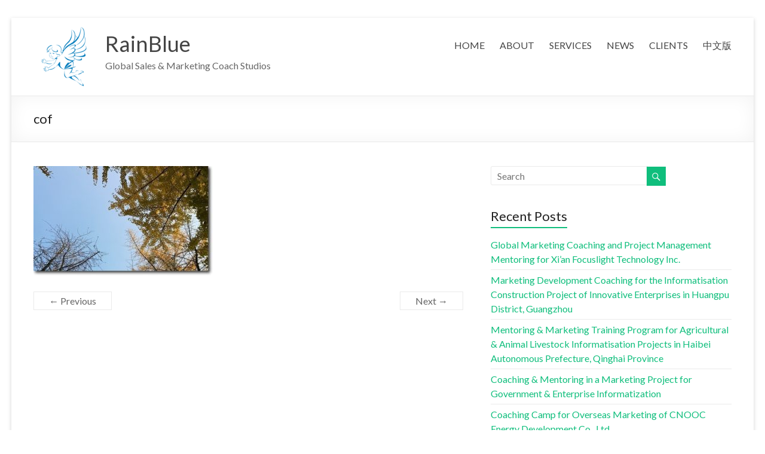

--- FILE ---
content_type: text/html; charset=UTF-8
request_url: https://www.irainblue.com/2018/01/16/201712/cof-4/
body_size: 9209
content:
<!DOCTYPE html>
<!--[if IE 7]>
<html class="ie ie7" lang="en-US">
<![endif]-->
<!--[if IE 8]>
<html class="ie ie8" lang="en-US">
<![endif]-->
<!--[if !(IE 7) & !(IE 8)]><!-->
<html lang="en-US">
<!--<![endif]-->
<head>
<meta charset="UTF-8" />
<meta name="viewport" content="width=device-width, initial-scale=1">
<link rel="profile" href="http://gmpg.org/xfn/11" />
<link rel="pingback" href="https://www.irainblue.com/xmlrpc.php" />
<meta name='robots' content='index, follow, max-image-preview:large, max-snippet:-1, max-video-preview:-1' />

	<!-- This site is optimized with the Yoast SEO plugin v26.5 - https://yoast.com/wordpress/plugins/seo/ -->
	<title>cof - RainBlue</title>
	<link rel="canonical" href="https://www.irainblue.com/2018/01/16/201712/cof-4/" />
	<meta property="og:locale" content="en_US" />
	<meta property="og:type" content="article" />
	<meta property="og:title" content="cof - RainBlue" />
	<meta property="og:description" content="cof" />
	<meta property="og:url" content="https://www.irainblue.com/2018/01/16/201712/cof-4/" />
	<meta property="og:site_name" content="RainBlue" />
	<meta property="article:publisher" content="https://www.facebook.com/RainBlueGlobal/" />
	<meta property="og:image" content="https://www.irainblue.com/2018/01/16/201712/cof-4" />
	<meta property="og:image:width" content="513" />
	<meta property="og:image:height" content="313" />
	<meta property="og:image:type" content="image/jpeg" />
	<meta name="twitter:card" content="summary_large_image" />
	<script type="application/ld+json" class="yoast-schema-graph">{"@context":"https://schema.org","@graph":[{"@type":"WebPage","@id":"https://www.irainblue.com/2018/01/16/201712/cof-4/","url":"https://www.irainblue.com/2018/01/16/201712/cof-4/","name":"cof - RainBlue","isPartOf":{"@id":"https://www.irainblue.com/#website"},"primaryImageOfPage":{"@id":"https://www.irainblue.com/2018/01/16/201712/cof-4/#primaryimage"},"image":{"@id":"https://www.irainblue.com/2018/01/16/201712/cof-4/#primaryimage"},"thumbnailUrl":"https://www.irainblue.com/wp-content/uploads/2018/01/20171201.jpg","datePublished":"2018-01-16T23:38:00+00:00","breadcrumb":{"@id":"https://www.irainblue.com/2018/01/16/201712/cof-4/#breadcrumb"},"inLanguage":"en-US","potentialAction":[{"@type":"ReadAction","target":["https://www.irainblue.com/2018/01/16/201712/cof-4/"]}]},{"@type":"ImageObject","inLanguage":"en-US","@id":"https://www.irainblue.com/2018/01/16/201712/cof-4/#primaryimage","url":"https://www.irainblue.com/wp-content/uploads/2018/01/20171201.jpg","contentUrl":"https://www.irainblue.com/wp-content/uploads/2018/01/20171201.jpg","width":513,"height":313,"caption":"cof"},{"@type":"BreadcrumbList","@id":"https://www.irainblue.com/2018/01/16/201712/cof-4/#breadcrumb","itemListElement":[{"@type":"ListItem","position":1,"name":"Home","item":"https://www.irainblue.com/"},{"@type":"ListItem","position":2,"name":"New Studio Open in Chengdu!","item":"https://www.irainblue.com/2018/01/16/201712/"},{"@type":"ListItem","position":3,"name":"cof"}]},{"@type":"WebSite","@id":"https://www.irainblue.com/#website","url":"https://www.irainblue.com/","name":"RainBlue","description":"Global Sales &amp; Marketing Coach Studios","publisher":{"@id":"https://www.irainblue.com/#organization"},"potentialAction":[{"@type":"SearchAction","target":{"@type":"EntryPoint","urlTemplate":"https://www.irainblue.com/?s={search_term_string}"},"query-input":{"@type":"PropertyValueSpecification","valueRequired":true,"valueName":"search_term_string"}}],"inLanguage":"en-US"},{"@type":"Organization","@id":"https://www.irainblue.com/#organization","name":"Rainblue Global Sales & Marketing Coach Studio","url":"https://www.irainblue.com/","logo":{"@type":"ImageObject","inLanguage":"en-US","@id":"https://www.irainblue.com/#/schema/logo/image/","url":"https://www.irainblue.com/wp-content/uploads/2017/12/Angel-Icon-100-100.png","contentUrl":"https://www.irainblue.com/wp-content/uploads/2017/12/Angel-Icon-100-100.png","width":100,"height":100,"caption":"Rainblue Global Sales & Marketing Coach Studio"},"image":{"@id":"https://www.irainblue.com/#/schema/logo/image/"},"sameAs":["https://www.facebook.com/RainBlueGlobal/"]}]}</script>
	<!-- / Yoast SEO plugin. -->


<link rel='dns-prefetch' href='//fonts.googleapis.com' />
<link rel="alternate" type="application/rss+xml" title="RainBlue &raquo; Feed" href="https://www.irainblue.com/feed/" />
<link rel="alternate" type="application/rss+xml" title="RainBlue &raquo; Comments Feed" href="https://www.irainblue.com/comments/feed/" />
<link rel="alternate" title="oEmbed (JSON)" type="application/json+oembed" href="https://www.irainblue.com/wp-json/oembed/1.0/embed?url=https%3A%2F%2Fwww.irainblue.com%2F2018%2F01%2F16%2F201712%2Fcof-4%2F" />
<link rel="alternate" title="oEmbed (XML)" type="text/xml+oembed" href="https://www.irainblue.com/wp-json/oembed/1.0/embed?url=https%3A%2F%2Fwww.irainblue.com%2F2018%2F01%2F16%2F201712%2Fcof-4%2F&#038;format=xml" />
<style id='wp-img-auto-sizes-contain-inline-css' type='text/css'>
img:is([sizes=auto i],[sizes^="auto," i]){contain-intrinsic-size:3000px 1500px}
/*# sourceURL=wp-img-auto-sizes-contain-inline-css */
</style>
<style id='wp-emoji-styles-inline-css' type='text/css'>

	img.wp-smiley, img.emoji {
		display: inline !important;
		border: none !important;
		box-shadow: none !important;
		height: 1em !important;
		width: 1em !important;
		margin: 0 0.07em !important;
		vertical-align: -0.1em !important;
		background: none !important;
		padding: 0 !important;
	}
/*# sourceURL=wp-emoji-styles-inline-css */
</style>
<style id='wp-block-library-inline-css' type='text/css'>
:root{--wp-block-synced-color:#7a00df;--wp-block-synced-color--rgb:122,0,223;--wp-bound-block-color:var(--wp-block-synced-color);--wp-editor-canvas-background:#ddd;--wp-admin-theme-color:#007cba;--wp-admin-theme-color--rgb:0,124,186;--wp-admin-theme-color-darker-10:#006ba1;--wp-admin-theme-color-darker-10--rgb:0,107,160.5;--wp-admin-theme-color-darker-20:#005a87;--wp-admin-theme-color-darker-20--rgb:0,90,135;--wp-admin-border-width-focus:2px}@media (min-resolution:192dpi){:root{--wp-admin-border-width-focus:1.5px}}.wp-element-button{cursor:pointer}:root .has-very-light-gray-background-color{background-color:#eee}:root .has-very-dark-gray-background-color{background-color:#313131}:root .has-very-light-gray-color{color:#eee}:root .has-very-dark-gray-color{color:#313131}:root .has-vivid-green-cyan-to-vivid-cyan-blue-gradient-background{background:linear-gradient(135deg,#00d084,#0693e3)}:root .has-purple-crush-gradient-background{background:linear-gradient(135deg,#34e2e4,#4721fb 50%,#ab1dfe)}:root .has-hazy-dawn-gradient-background{background:linear-gradient(135deg,#faaca8,#dad0ec)}:root .has-subdued-olive-gradient-background{background:linear-gradient(135deg,#fafae1,#67a671)}:root .has-atomic-cream-gradient-background{background:linear-gradient(135deg,#fdd79a,#004a59)}:root .has-nightshade-gradient-background{background:linear-gradient(135deg,#330968,#31cdcf)}:root .has-midnight-gradient-background{background:linear-gradient(135deg,#020381,#2874fc)}:root{--wp--preset--font-size--normal:16px;--wp--preset--font-size--huge:42px}.has-regular-font-size{font-size:1em}.has-larger-font-size{font-size:2.625em}.has-normal-font-size{font-size:var(--wp--preset--font-size--normal)}.has-huge-font-size{font-size:var(--wp--preset--font-size--huge)}.has-text-align-center{text-align:center}.has-text-align-left{text-align:left}.has-text-align-right{text-align:right}.has-fit-text{white-space:nowrap!important}#end-resizable-editor-section{display:none}.aligncenter{clear:both}.items-justified-left{justify-content:flex-start}.items-justified-center{justify-content:center}.items-justified-right{justify-content:flex-end}.items-justified-space-between{justify-content:space-between}.screen-reader-text{border:0;clip-path:inset(50%);height:1px;margin:-1px;overflow:hidden;padding:0;position:absolute;width:1px;word-wrap:normal!important}.screen-reader-text:focus{background-color:#ddd;clip-path:none;color:#444;display:block;font-size:1em;height:auto;left:5px;line-height:normal;padding:15px 23px 14px;text-decoration:none;top:5px;width:auto;z-index:100000}html :where(.has-border-color){border-style:solid}html :where([style*=border-top-color]){border-top-style:solid}html :where([style*=border-right-color]){border-right-style:solid}html :where([style*=border-bottom-color]){border-bottom-style:solid}html :where([style*=border-left-color]){border-left-style:solid}html :where([style*=border-width]){border-style:solid}html :where([style*=border-top-width]){border-top-style:solid}html :where([style*=border-right-width]){border-right-style:solid}html :where([style*=border-bottom-width]){border-bottom-style:solid}html :where([style*=border-left-width]){border-left-style:solid}html :where(img[class*=wp-image-]){height:auto;max-width:100%}:where(figure){margin:0 0 1em}html :where(.is-position-sticky){--wp-admin--admin-bar--position-offset:var(--wp-admin--admin-bar--height,0px)}@media screen and (max-width:600px){html :where(.is-position-sticky){--wp-admin--admin-bar--position-offset:0px}}

/*# sourceURL=wp-block-library-inline-css */
</style><style id='global-styles-inline-css' type='text/css'>
:root{--wp--preset--aspect-ratio--square: 1;--wp--preset--aspect-ratio--4-3: 4/3;--wp--preset--aspect-ratio--3-4: 3/4;--wp--preset--aspect-ratio--3-2: 3/2;--wp--preset--aspect-ratio--2-3: 2/3;--wp--preset--aspect-ratio--16-9: 16/9;--wp--preset--aspect-ratio--9-16: 9/16;--wp--preset--color--black: #000000;--wp--preset--color--cyan-bluish-gray: #abb8c3;--wp--preset--color--white: #ffffff;--wp--preset--color--pale-pink: #f78da7;--wp--preset--color--vivid-red: #cf2e2e;--wp--preset--color--luminous-vivid-orange: #ff6900;--wp--preset--color--luminous-vivid-amber: #fcb900;--wp--preset--color--light-green-cyan: #7bdcb5;--wp--preset--color--vivid-green-cyan: #00d084;--wp--preset--color--pale-cyan-blue: #8ed1fc;--wp--preset--color--vivid-cyan-blue: #0693e3;--wp--preset--color--vivid-purple: #9b51e0;--wp--preset--gradient--vivid-cyan-blue-to-vivid-purple: linear-gradient(135deg,rgb(6,147,227) 0%,rgb(155,81,224) 100%);--wp--preset--gradient--light-green-cyan-to-vivid-green-cyan: linear-gradient(135deg,rgb(122,220,180) 0%,rgb(0,208,130) 100%);--wp--preset--gradient--luminous-vivid-amber-to-luminous-vivid-orange: linear-gradient(135deg,rgb(252,185,0) 0%,rgb(255,105,0) 100%);--wp--preset--gradient--luminous-vivid-orange-to-vivid-red: linear-gradient(135deg,rgb(255,105,0) 0%,rgb(207,46,46) 100%);--wp--preset--gradient--very-light-gray-to-cyan-bluish-gray: linear-gradient(135deg,rgb(238,238,238) 0%,rgb(169,184,195) 100%);--wp--preset--gradient--cool-to-warm-spectrum: linear-gradient(135deg,rgb(74,234,220) 0%,rgb(151,120,209) 20%,rgb(207,42,186) 40%,rgb(238,44,130) 60%,rgb(251,105,98) 80%,rgb(254,248,76) 100%);--wp--preset--gradient--blush-light-purple: linear-gradient(135deg,rgb(255,206,236) 0%,rgb(152,150,240) 100%);--wp--preset--gradient--blush-bordeaux: linear-gradient(135deg,rgb(254,205,165) 0%,rgb(254,45,45) 50%,rgb(107,0,62) 100%);--wp--preset--gradient--luminous-dusk: linear-gradient(135deg,rgb(255,203,112) 0%,rgb(199,81,192) 50%,rgb(65,88,208) 100%);--wp--preset--gradient--pale-ocean: linear-gradient(135deg,rgb(255,245,203) 0%,rgb(182,227,212) 50%,rgb(51,167,181) 100%);--wp--preset--gradient--electric-grass: linear-gradient(135deg,rgb(202,248,128) 0%,rgb(113,206,126) 100%);--wp--preset--gradient--midnight: linear-gradient(135deg,rgb(2,3,129) 0%,rgb(40,116,252) 100%);--wp--preset--font-size--small: 13px;--wp--preset--font-size--medium: 20px;--wp--preset--font-size--large: 36px;--wp--preset--font-size--x-large: 42px;--wp--preset--spacing--20: 0.44rem;--wp--preset--spacing--30: 0.67rem;--wp--preset--spacing--40: 1rem;--wp--preset--spacing--50: 1.5rem;--wp--preset--spacing--60: 2.25rem;--wp--preset--spacing--70: 3.38rem;--wp--preset--spacing--80: 5.06rem;--wp--preset--shadow--natural: 6px 6px 9px rgba(0, 0, 0, 0.2);--wp--preset--shadow--deep: 12px 12px 50px rgba(0, 0, 0, 0.4);--wp--preset--shadow--sharp: 6px 6px 0px rgba(0, 0, 0, 0.2);--wp--preset--shadow--outlined: 6px 6px 0px -3px rgb(255, 255, 255), 6px 6px rgb(0, 0, 0);--wp--preset--shadow--crisp: 6px 6px 0px rgb(0, 0, 0);}:where(.is-layout-flex){gap: 0.5em;}:where(.is-layout-grid){gap: 0.5em;}body .is-layout-flex{display: flex;}.is-layout-flex{flex-wrap: wrap;align-items: center;}.is-layout-flex > :is(*, div){margin: 0;}body .is-layout-grid{display: grid;}.is-layout-grid > :is(*, div){margin: 0;}:where(.wp-block-columns.is-layout-flex){gap: 2em;}:where(.wp-block-columns.is-layout-grid){gap: 2em;}:where(.wp-block-post-template.is-layout-flex){gap: 1.25em;}:where(.wp-block-post-template.is-layout-grid){gap: 1.25em;}.has-black-color{color: var(--wp--preset--color--black) !important;}.has-cyan-bluish-gray-color{color: var(--wp--preset--color--cyan-bluish-gray) !important;}.has-white-color{color: var(--wp--preset--color--white) !important;}.has-pale-pink-color{color: var(--wp--preset--color--pale-pink) !important;}.has-vivid-red-color{color: var(--wp--preset--color--vivid-red) !important;}.has-luminous-vivid-orange-color{color: var(--wp--preset--color--luminous-vivid-orange) !important;}.has-luminous-vivid-amber-color{color: var(--wp--preset--color--luminous-vivid-amber) !important;}.has-light-green-cyan-color{color: var(--wp--preset--color--light-green-cyan) !important;}.has-vivid-green-cyan-color{color: var(--wp--preset--color--vivid-green-cyan) !important;}.has-pale-cyan-blue-color{color: var(--wp--preset--color--pale-cyan-blue) !important;}.has-vivid-cyan-blue-color{color: var(--wp--preset--color--vivid-cyan-blue) !important;}.has-vivid-purple-color{color: var(--wp--preset--color--vivid-purple) !important;}.has-black-background-color{background-color: var(--wp--preset--color--black) !important;}.has-cyan-bluish-gray-background-color{background-color: var(--wp--preset--color--cyan-bluish-gray) !important;}.has-white-background-color{background-color: var(--wp--preset--color--white) !important;}.has-pale-pink-background-color{background-color: var(--wp--preset--color--pale-pink) !important;}.has-vivid-red-background-color{background-color: var(--wp--preset--color--vivid-red) !important;}.has-luminous-vivid-orange-background-color{background-color: var(--wp--preset--color--luminous-vivid-orange) !important;}.has-luminous-vivid-amber-background-color{background-color: var(--wp--preset--color--luminous-vivid-amber) !important;}.has-light-green-cyan-background-color{background-color: var(--wp--preset--color--light-green-cyan) !important;}.has-vivid-green-cyan-background-color{background-color: var(--wp--preset--color--vivid-green-cyan) !important;}.has-pale-cyan-blue-background-color{background-color: var(--wp--preset--color--pale-cyan-blue) !important;}.has-vivid-cyan-blue-background-color{background-color: var(--wp--preset--color--vivid-cyan-blue) !important;}.has-vivid-purple-background-color{background-color: var(--wp--preset--color--vivid-purple) !important;}.has-black-border-color{border-color: var(--wp--preset--color--black) !important;}.has-cyan-bluish-gray-border-color{border-color: var(--wp--preset--color--cyan-bluish-gray) !important;}.has-white-border-color{border-color: var(--wp--preset--color--white) !important;}.has-pale-pink-border-color{border-color: var(--wp--preset--color--pale-pink) !important;}.has-vivid-red-border-color{border-color: var(--wp--preset--color--vivid-red) !important;}.has-luminous-vivid-orange-border-color{border-color: var(--wp--preset--color--luminous-vivid-orange) !important;}.has-luminous-vivid-amber-border-color{border-color: var(--wp--preset--color--luminous-vivid-amber) !important;}.has-light-green-cyan-border-color{border-color: var(--wp--preset--color--light-green-cyan) !important;}.has-vivid-green-cyan-border-color{border-color: var(--wp--preset--color--vivid-green-cyan) !important;}.has-pale-cyan-blue-border-color{border-color: var(--wp--preset--color--pale-cyan-blue) !important;}.has-vivid-cyan-blue-border-color{border-color: var(--wp--preset--color--vivid-cyan-blue) !important;}.has-vivid-purple-border-color{border-color: var(--wp--preset--color--vivid-purple) !important;}.has-vivid-cyan-blue-to-vivid-purple-gradient-background{background: var(--wp--preset--gradient--vivid-cyan-blue-to-vivid-purple) !important;}.has-light-green-cyan-to-vivid-green-cyan-gradient-background{background: var(--wp--preset--gradient--light-green-cyan-to-vivid-green-cyan) !important;}.has-luminous-vivid-amber-to-luminous-vivid-orange-gradient-background{background: var(--wp--preset--gradient--luminous-vivid-amber-to-luminous-vivid-orange) !important;}.has-luminous-vivid-orange-to-vivid-red-gradient-background{background: var(--wp--preset--gradient--luminous-vivid-orange-to-vivid-red) !important;}.has-very-light-gray-to-cyan-bluish-gray-gradient-background{background: var(--wp--preset--gradient--very-light-gray-to-cyan-bluish-gray) !important;}.has-cool-to-warm-spectrum-gradient-background{background: var(--wp--preset--gradient--cool-to-warm-spectrum) !important;}.has-blush-light-purple-gradient-background{background: var(--wp--preset--gradient--blush-light-purple) !important;}.has-blush-bordeaux-gradient-background{background: var(--wp--preset--gradient--blush-bordeaux) !important;}.has-luminous-dusk-gradient-background{background: var(--wp--preset--gradient--luminous-dusk) !important;}.has-pale-ocean-gradient-background{background: var(--wp--preset--gradient--pale-ocean) !important;}.has-electric-grass-gradient-background{background: var(--wp--preset--gradient--electric-grass) !important;}.has-midnight-gradient-background{background: var(--wp--preset--gradient--midnight) !important;}.has-small-font-size{font-size: var(--wp--preset--font-size--small) !important;}.has-medium-font-size{font-size: var(--wp--preset--font-size--medium) !important;}.has-large-font-size{font-size: var(--wp--preset--font-size--large) !important;}.has-x-large-font-size{font-size: var(--wp--preset--font-size--x-large) !important;}
/*# sourceURL=global-styles-inline-css */
</style>

<style id='classic-theme-styles-inline-css' type='text/css'>
/*! This file is auto-generated */
.wp-block-button__link{color:#fff;background-color:#32373c;border-radius:9999px;box-shadow:none;text-decoration:none;padding:calc(.667em + 2px) calc(1.333em + 2px);font-size:1.125em}.wp-block-file__button{background:#32373c;color:#fff;text-decoration:none}
/*# sourceURL=/wp-includes/css/classic-themes.min.css */
</style>
<link rel='stylesheet' id='contact-form-7-css' href='https://www.irainblue.com/wp-content/plugins/contact-form-7/includes/css/styles.css?ver=6.1.4' type='text/css' media='all' />
<link rel='stylesheet' id='widgetopts-styles-css' href='https://www.irainblue.com/wp-content/plugins/widget-options/assets/css/widget-options.css?ver=4.1.3' type='text/css' media='all' />
<link rel='stylesheet' id='parent-style-css' href='https://www.irainblue.com/wp-content/themes/spacious/style.css?ver=6.9' type='text/css' media='all' />
<link rel='stylesheet' id='spacious_style-css' href='https://www.irainblue.com/wp-content/themes/spacious-child/style.css?ver=6.9' type='text/css' media='all' />
<link rel='stylesheet' id='spacious-genericons-css' href='https://www.irainblue.com/wp-content/themes/spacious/genericons/genericons.css?ver=3.3.1' type='text/css' media='all' />
<link rel='stylesheet' id='google_fonts-css' href='//fonts.googleapis.com/css?family=Lato&#038;ver=6.9' type='text/css' media='all' />
<script type="text/javascript" src="https://www.irainblue.com/wp-includes/js/jquery/jquery.min.js?ver=3.7.1" id="jquery-core-js"></script>
<script type="text/javascript" src="https://www.irainblue.com/wp-includes/js/jquery/jquery-migrate.min.js?ver=3.4.1" id="jquery-migrate-js"></script>
<script type="text/javascript" src="https://www.irainblue.com/wp-content/themes/spacious/js/spacious-custom.js?ver=6.9" id="spacious-custom-js"></script>
<link rel="https://api.w.org/" href="https://www.irainblue.com/wp-json/" /><link rel="alternate" title="JSON" type="application/json" href="https://www.irainblue.com/wp-json/wp/v2/media/880" /><link rel="EditURI" type="application/rsd+xml" title="RSD" href="https://www.irainblue.com/xmlrpc.php?rsd" />
<meta name="generator" content="WordPress 6.9" />
<link rel='shortlink' href='https://www.irainblue.com/?p=880' />
<style type="text/css">.recentcomments a{display:inline !important;padding:0 !important;margin:0 !important;}</style><style type="text/css" id="custom-background-css">
body.custom-background { background-color: #ffffff; }
</style>
			<style type="text/css" id="wp-custom-css">
			/*
You can add your own CSS here.

Click the help icon above to learn more.
*/

/*
 remove read more button 2017.08.09 Eta 
*/
.widget_service_block .more-link-wrap {
    display: none;
}

/*
Widget text  2017.09.03 Eta
*/

.widget_text h1 {
    font-size: 40px;
}
.widget_text p {
    font-size: 20px;
}

		</style>
		</head>

<body class="attachment wp-singular attachment-template-default single single-attachment postid-880 attachmentid-880 attachment-jpeg custom-background wp-custom-logo wp-theme-spacious wp-child-theme-spacious-child ">
<div id="page" class="hfeed site">
		<header id="masthead" class="site-header clearfix">

		
		<div id="header-text-nav-container">
			<div class="inner-wrap">

				<div id="header-text-nav-wrap" class="clearfix">
					<div id="header-left-section">
													<div id="header-logo-image">
								
								<a href="https://www.irainblue.com/" class="custom-logo-link" rel="home"><img width="100" height="100" src="https://www.irainblue.com/wp-content/uploads/2017/12/Angel-Icon-100-100.png" class="custom-logo" alt="RainBlue" decoding="async" /></a>							</div><!-- #header-logo-image -->
												<div id="header-text" class="">
                                       <h3 id="site-title">
                        <a href="https://www.irainblue.com/" title="RainBlue" rel="home">RainBlue</a>
                     </h3>
                                                         <p id="site-description">Global Sales &amp; Marketing Coach Studios</p>
                  <!-- #site-description -->
						</div><!-- #header-text -->
					</div><!-- #header-left-section -->
					<div id="header-right-section">
												<nav id="site-navigation" class="main-navigation" role="navigation">
							<h3 class="menu-toggle">Menu</h3>
							<div class="menu-header-menu-container"><ul id="menu-header-menu" class="menu"><li id="menu-item-223" class="menu-item menu-item-type-post_type menu-item-object-page menu-item-home menu-item-223"><a href="https://www.irainblue.com/">HOME</a></li>
<li id="menu-item-19" class="menu-item menu-item-type-post_type menu-item-object-page menu-item-19"><a href="https://www.irainblue.com/about/">ABOUT</a></li>
<li id="menu-item-37" class="menu-item menu-item-type-post_type menu-item-object-page menu-item-37"><a href="https://www.irainblue.com/service/">SERVICES</a></li>
<li id="menu-item-407" class="menu-item menu-item-type-post_type menu-item-object-page current_page_parent menu-item-407"><a href="https://www.irainblue.com/news/">NEWS</a></li>
<li id="menu-item-609" class="menu-item menu-item-type-post_type menu-item-object-page menu-item-609"><a href="https://www.irainblue.com/clients/">CLIENTS</a></li>
<li id="menu-item-764" class="menu-item menu-item-type-post_type menu-item-object-page menu-item-764"><a href="http://cn.irainblue.com/">中文版</a></li>
</ul></div>						</nav>
			    	</div><!-- #header-right-section -->

			   </div><!-- #header-text-nav-wrap -->
			</div><!-- .inner-wrap -->
		</div><!-- #header-text-nav-container -->

		
						<div class="header-post-title-container clearfix">
					<div class="inner-wrap">
						<div class="post-title-wrapper">
							                                                   <h1 class="header-post-title-class">cof</h1>
                        						   						</div>
											</div>
				</div>
				</header>
			<div id="main" class="clearfix">
		<div class="inner-wrap">

	
	<div id="primary">
		<div id="content" class="clearfix">
			
				
<article id="post-880" class="post-880 attachment type-attachment status-inherit hentry">
		<div class="entry-content clearfix">
		<p class="attachment"><a href='https://www.irainblue.com/wp-content/uploads/2018/01/20171201.jpg'><img fetchpriority="high" decoding="async" width="300" height="183" src="https://www.irainblue.com/wp-content/uploads/2018/01/20171201-300x183.jpg" class="attachment-medium size-medium" alt="" srcset="https://www.irainblue.com/wp-content/uploads/2018/01/20171201-300x183.jpg 300w, https://www.irainblue.com/wp-content/uploads/2018/01/20171201.jpg 513w" sizes="(max-width: 300px) 100vw, 300px" /></a></p>
<div class="extra-hatom-entry-title"><span class="entry-title">cof</span></div>	</div>

	
	</article>
						<ul class="default-wp-page clearfix">
			<li class="previous"><a href='https://www.irainblue.com/2018/01/16/201712/sdr-4/'>&larr; Previous</a></li>
			<li class="next"><a href='https://www.irainblue.com/2018/01/16/201712/cof-5/'>Next &rarr;</a></li>
		</ul>
	
				
			
		</div><!-- #content -->
	</div><!-- #primary -->

	
<div id="secondary">
			
		<aside id="search-2" class="widget widget_search"><form action="https://www.irainblue.com/" class="search-form searchform clearfix" method="get">
	<div class="search-wrap">
		<input type="text" placeholder="Search" class="s field" name="s">
		<button class="search-icon" type="submit"></button>
	</div>
</form><!-- .searchform --></aside>
		<aside id="recent-posts-2" class="widget widget_recent_entries">
		<h3 class="widget-title"><span>Recent Posts</span></h3>
		<ul>
											<li>
					<a href="https://www.irainblue.com/2018/12/04/20180900/">Global Marketing Coaching and Project Management Mentoring for Xi&#8217;an Focuslight Technology Inc.</a>
									</li>
											<li>
					<a href="https://www.irainblue.com/2018/11/11/20180800/">Marketing Development Coaching for the Informatisation Construction Project of Innovative Enterprises in Huangpu District, Guangzhou</a>
									</li>
											<li>
					<a href="https://www.irainblue.com/2018/11/10/201807/">Mentoring &#038; Marketing Training Program for Agricultural &#038; Animal Livestock Informatisation Projects in Haibei Autonomous Prefecture, Qinghai Province</a>
									</li>
											<li>
					<a href="https://www.irainblue.com/2018/08/10/201806/">Coaching &#038; Mentoring in a Marketing Project for Government &#038; Enterprise Informatization</a>
									</li>
											<li>
					<a href="https://www.irainblue.com/2018/05/30/201805/">Coaching Camp for Overseas Marketing of CNOOC Energy Development Co., Ltd</a>
									</li>
					</ul>

		</aside><aside id="recent-comments-2" class="widget widget_recent_comments"><h3 class="widget-title"><span>Recent Comments</span></h3><ul id="recentcomments"></ul></aside><aside id="archives-2" class="widget widget_archive"><h3 class="widget-title"><span>Archives</span></h3>
			<ul>
					<li><a href='https://www.irainblue.com/2018/12/'>December 2018</a></li>
	<li><a href='https://www.irainblue.com/2018/11/'>November 2018</a></li>
	<li><a href='https://www.irainblue.com/2018/08/'>August 2018</a></li>
	<li><a href='https://www.irainblue.com/2018/05/'>May 2018</a></li>
	<li><a href='https://www.irainblue.com/2018/04/'>April 2018</a></li>
	<li><a href='https://www.irainblue.com/2018/03/'>March 2018</a></li>
	<li><a href='https://www.irainblue.com/2018/02/'>February 2018</a></li>
	<li><a href='https://www.irainblue.com/2018/01/'>January 2018</a></li>
	<li><a href='https://www.irainblue.com/2017/10/'>October 2017</a></li>
	<li><a href='https://www.irainblue.com/2017/09/'>September 2017</a></li>
			</ul>

			</aside><aside id="categories-2" class="widget widget_categories"><h3 class="widget-title"><span>Categories</span></h3>
			<ul>
					<li class="cat-item cat-item-9"><a href="https://www.irainblue.com/category/coaching-mentoring/">Coaching &amp; Mentoring</a>
</li>
	<li class="cat-item cat-item-6"><a href="https://www.irainblue.com/category/marketing-management-skills/">Marketing &amp; Management Skills</a>
</li>
	<li class="cat-item cat-item-5"><a href="https://www.irainblue.com/category/marketing-strategy/">Marketing Strategy</a>
</li>
	<li class="cat-item cat-item-8"><a href="https://www.irainblue.com/category/marketing-training/">Marketing Training</a>
</li>
	<li class="cat-item cat-item-7"><a href="https://www.irainblue.com/category/new-studio-open/">New Studio Open</a>
</li>
	<li class="cat-item cat-item-1"><a href="https://www.irainblue.com/category/uncategorized/">Uncategorized</a>
</li>
			</ul>

			</aside><aside id="meta-2" class="widget widget_meta"><h3 class="widget-title"><span>Meta</span></h3>
		<ul>
						<li><a rel="nofollow" href="https://www.irainblue.com/wp-login.php">Log in</a></li>
			<li><a href="https://www.irainblue.com/feed/">Entries feed</a></li>
			<li><a href="https://www.irainblue.com/comments/feed/">Comments feed</a></li>

			<li><a href="https://wordpress.org/">WordPress.org</a></li>
		</ul>

		</aside>	</div>
	

		</div><!-- .inner-wrap -->
	</div><!-- #main -->
			<footer id="colophon" class="clearfix">
			<div class="footer-widgets-wrapper">
	<div class="inner-wrap">
		<div class="footer-widgets-area clearfix">
			<div class="tg-one-fourth tg-column-1">
				<aside id="text-8" class="widget widget_text"><h3 class="widget-title"><span>Find Us</span></h3>			<div class="textwidget"><p><strong>&#8211;Address&#8211;</strong><br />
Unit 411, 4<sup>th</sup> Floor, Building 1<br />
No.1388 Middle Tianfu Avenue<br />
High-tech Zone, Chengdu 610041, China</p>
<p><strong>&#8211;Hours&#8211;</strong><br />
Monday-Friday: 9:00AM-5:00PM<br />
Saturday &amp; Sunday: 11:00AM-3:00PM</p>
<p><strong>Email: eta</strong>@irainblue.com</p>
</div>
		</aside>			</div>
			<div class="tg-one-fourth tg-column-2">
				<aside id="text-24" class="widget widget_text"><h3 class="widget-title"><span>Services</span></h3>			<div class="textwidget"><p><a href="https://www.irainblue.com/china-market-entry-strategy/"><strong>One-On-One Consultation</strong></a></p>
<p><a href="https://www.irainblue.com/training-seminars/"><strong>Assisting With Your Client Visits</strong></a></p>
<p><a href="https://www.irainblue.com/customer-strategy-marketing-consulting/"><strong>Coaching Your Employees</strong></a></p>
</div>
		</aside>			</div>
			<div class="tg-one-fourth tg-after-two-blocks-clearfix tg-column-3">
				
		<aside id="recent-posts-4" class="widget widget_recent_entries">
		<h3 class="widget-title"><span>Recent Work</span></h3>
		<ul>
											<li>
					<a href="https://www.irainblue.com/2018/12/04/20180900/">Global Marketing Coaching and Project Management Mentoring for Xi&#8217;an Focuslight Technology Inc.</a>
									</li>
											<li>
					<a href="https://www.irainblue.com/2018/11/11/20180800/">Marketing Development Coaching for the Informatisation Construction Project of Innovative Enterprises in Huangpu District, Guangzhou</a>
									</li>
											<li>
					<a href="https://www.irainblue.com/2018/11/10/201807/">Mentoring &#038; Marketing Training Program for Agricultural &#038; Animal Livestock Informatisation Projects in Haibei Autonomous Prefecture, Qinghai Province</a>
									</li>
											<li>
					<a href="https://www.irainblue.com/2018/08/10/201806/">Coaching &#038; Mentoring in a Marketing Project for Government &#038; Enterprise Informatization</a>
									</li>
											<li>
					<a href="https://www.irainblue.com/2018/05/30/201805/">Coaching Camp for Overseas Marketing of CNOOC Energy Development Co., Ltd</a>
									</li>
					</ul>

		</aside>			</div>
			<div class="tg-one-fourth tg-one-fourth-last tg-column-4">
				<aside id="media_image-22" class="widget widget_media_image"><a href="https://twitter.com/RainBlueGlobal"><img width="32" height="32" src="https://www.irainblue.com/wp-content/uploads/2017/09/twitter.png" class="image wp-image-581  attachment-full size-full" alt="" style="max-width: 100%; height: auto;" decoding="async" loading="lazy" /></a></aside><aside id="media_image-20" class="widget widget_media_image"><a href="https://www.facebook.com/RainBlueGlobal/"><img width="32" height="32" src="https://www.irainblue.com/wp-content/uploads/2017/09/facebook-1.png" class="image wp-image-579  attachment-full size-full" alt="" style="max-width: 100%; height: auto;" decoding="async" loading="lazy" /></a></aside>			</div>
		</div>
	</div>
</div>
			<div class="footer-socket-wrapper clearfix">
				<div class="inner-wrap">
					<div class="footer-socket-area">
						<div class="copyright">Copyright &copy; 2026 <a href="https://www.irainblue.com/" title="RainBlue" ><span>RainBlue.</span></a> </div>						<nav class="small-menu clearfix">
									    			</nav>
					</div>
				</div>
			</div>
		</footer>
		<a href="#masthead" id="scroll-up"></a>
	</div><!-- #page -->
	<script type="speculationrules">
{"prefetch":[{"source":"document","where":{"and":[{"href_matches":"/*"},{"not":{"href_matches":["/wp-*.php","/wp-admin/*","/wp-content/uploads/*","/wp-content/*","/wp-content/plugins/*","/wp-content/themes/spacious-child/*","/wp-content/themes/spacious/*","/*\\?(.+)"]}},{"not":{"selector_matches":"a[rel~=\"nofollow\"]"}},{"not":{"selector_matches":".no-prefetch, .no-prefetch a"}}]},"eagerness":"conservative"}]}
</script>
<script type="text/javascript" src="https://www.irainblue.com/wp-includes/js/dist/hooks.min.js?ver=dd5603f07f9220ed27f1" id="wp-hooks-js"></script>
<script type="text/javascript" src="https://www.irainblue.com/wp-includes/js/dist/i18n.min.js?ver=c26c3dc7bed366793375" id="wp-i18n-js"></script>
<script type="text/javascript" id="wp-i18n-js-after">
/* <![CDATA[ */
wp.i18n.setLocaleData( { 'text direction\u0004ltr': [ 'ltr' ] } );
//# sourceURL=wp-i18n-js-after
/* ]]> */
</script>
<script type="text/javascript" src="https://www.irainblue.com/wp-content/plugins/contact-form-7/includes/swv/js/index.js?ver=6.1.4" id="swv-js"></script>
<script type="text/javascript" id="contact-form-7-js-before">
/* <![CDATA[ */
var wpcf7 = {
    "api": {
        "root": "https:\/\/www.irainblue.com\/wp-json\/",
        "namespace": "contact-form-7\/v1"
    },
    "cached": 1
};
//# sourceURL=contact-form-7-js-before
/* ]]> */
</script>
<script type="text/javascript" src="https://www.irainblue.com/wp-content/plugins/contact-form-7/includes/js/index.js?ver=6.1.4" id="contact-form-7-js"></script>
<script type="text/javascript" src="https://www.irainblue.com/wp-content/themes/spacious/js/navigation.js?ver=6.9" id="spacious-navigation-js"></script>
<script type="text/javascript" src="https://www.irainblue.com/wp-content/plugins/page-links-to/dist/new-tab.js?ver=3.3.7" id="page-links-to-js"></script>
<script id="wp-emoji-settings" type="application/json">
{"baseUrl":"https://s.w.org/images/core/emoji/17.0.2/72x72/","ext":".png","svgUrl":"https://s.w.org/images/core/emoji/17.0.2/svg/","svgExt":".svg","source":{"concatemoji":"https://www.irainblue.com/wp-includes/js/wp-emoji-release.min.js?ver=6.9"}}
</script>
<script type="module">
/* <![CDATA[ */
/*! This file is auto-generated */
const a=JSON.parse(document.getElementById("wp-emoji-settings").textContent),o=(window._wpemojiSettings=a,"wpEmojiSettingsSupports"),s=["flag","emoji"];function i(e){try{var t={supportTests:e,timestamp:(new Date).valueOf()};sessionStorage.setItem(o,JSON.stringify(t))}catch(e){}}function c(e,t,n){e.clearRect(0,0,e.canvas.width,e.canvas.height),e.fillText(t,0,0);t=new Uint32Array(e.getImageData(0,0,e.canvas.width,e.canvas.height).data);e.clearRect(0,0,e.canvas.width,e.canvas.height),e.fillText(n,0,0);const a=new Uint32Array(e.getImageData(0,0,e.canvas.width,e.canvas.height).data);return t.every((e,t)=>e===a[t])}function p(e,t){e.clearRect(0,0,e.canvas.width,e.canvas.height),e.fillText(t,0,0);var n=e.getImageData(16,16,1,1);for(let e=0;e<n.data.length;e++)if(0!==n.data[e])return!1;return!0}function u(e,t,n,a){switch(t){case"flag":return n(e,"\ud83c\udff3\ufe0f\u200d\u26a7\ufe0f","\ud83c\udff3\ufe0f\u200b\u26a7\ufe0f")?!1:!n(e,"\ud83c\udde8\ud83c\uddf6","\ud83c\udde8\u200b\ud83c\uddf6")&&!n(e,"\ud83c\udff4\udb40\udc67\udb40\udc62\udb40\udc65\udb40\udc6e\udb40\udc67\udb40\udc7f","\ud83c\udff4\u200b\udb40\udc67\u200b\udb40\udc62\u200b\udb40\udc65\u200b\udb40\udc6e\u200b\udb40\udc67\u200b\udb40\udc7f");case"emoji":return!a(e,"\ud83e\u1fac8")}return!1}function f(e,t,n,a){let r;const o=(r="undefined"!=typeof WorkerGlobalScope&&self instanceof WorkerGlobalScope?new OffscreenCanvas(300,150):document.createElement("canvas")).getContext("2d",{willReadFrequently:!0}),s=(o.textBaseline="top",o.font="600 32px Arial",{});return e.forEach(e=>{s[e]=t(o,e,n,a)}),s}function r(e){var t=document.createElement("script");t.src=e,t.defer=!0,document.head.appendChild(t)}a.supports={everything:!0,everythingExceptFlag:!0},new Promise(t=>{let n=function(){try{var e=JSON.parse(sessionStorage.getItem(o));if("object"==typeof e&&"number"==typeof e.timestamp&&(new Date).valueOf()<e.timestamp+604800&&"object"==typeof e.supportTests)return e.supportTests}catch(e){}return null}();if(!n){if("undefined"!=typeof Worker&&"undefined"!=typeof OffscreenCanvas&&"undefined"!=typeof URL&&URL.createObjectURL&&"undefined"!=typeof Blob)try{var e="postMessage("+f.toString()+"("+[JSON.stringify(s),u.toString(),c.toString(),p.toString()].join(",")+"));",a=new Blob([e],{type:"text/javascript"});const r=new Worker(URL.createObjectURL(a),{name:"wpTestEmojiSupports"});return void(r.onmessage=e=>{i(n=e.data),r.terminate(),t(n)})}catch(e){}i(n=f(s,u,c,p))}t(n)}).then(e=>{for(const n in e)a.supports[n]=e[n],a.supports.everything=a.supports.everything&&a.supports[n],"flag"!==n&&(a.supports.everythingExceptFlag=a.supports.everythingExceptFlag&&a.supports[n]);var t;a.supports.everythingExceptFlag=a.supports.everythingExceptFlag&&!a.supports.flag,a.supports.everything||((t=a.source||{}).concatemoji?r(t.concatemoji):t.wpemoji&&t.twemoji&&(r(t.twemoji),r(t.wpemoji)))});
//# sourceURL=https://www.irainblue.com/wp-includes/js/wp-emoji-loader.min.js
/* ]]> */
</script>
</body>
</html>


--- FILE ---
content_type: text/css
request_url: https://www.irainblue.com/wp-content/themes/spacious-child/style.css?ver=6.9
body_size: 14
content:
/*
 Theme Name:   Spacious Child
 Theme URI:    http://irainblue.com/spacious-child/
 Description:  Spacious Child Theme
 Author:       Eta Peng
 Author URI:   http://irainblue.com
 Template:     spacious
 Version:      1.0.0
 License:      GNU General Public License v2 or later
 License URI:  http://www.gnu.org/licenses/gpl-2.0.html
 Tags:         light, dark, two-columns, right-sidebar, responsive-layout, accessibility-ready
 Text Domain:  spacious-child
*/


--- FILE ---
content_type: text/javascript
request_url: https://www.irainblue.com/wp-content/themes/spacious/js/navigation.js?ver=6.9
body_size: 490
content:
/**
 * navigation.js
 *
 * Handles toggling the navigation menu for small screens.
 */
( function() {
	var container, button, menu;

	container = document.getElementById( 'site-navigation' );
	if ( ! container ) {
		return;
	}

	button = container.getElementsByTagName( 'h3' )[0];
	if ( 'undefined' === typeof button ) {
		return;
	}

	menu = container.getElementsByTagName( 'ul' )[0];

	// Hide menu toggle button if menu is empty and return early.
	if ( 'undefined' === typeof menu ) {
		button.style.display = 'none';
		return;
	}

	if ( -1 === menu.className.indexOf( 'nav-menu' ) ) {
		menu.className += ' nav-menu';
	}

	button.onclick = function() {
		if ( -1 !== container.className.indexOf( 'main-small-navigation' ) ) {
			container.className = container.className.replace( 'main-small-navigation', 'main-navigation' );
		} else {
			container.className = container.className.replace( 'main-navigation', 'main-small-navigation' );
		}
	};
} )();

// Show Submenu on click on touch enabled deviced
( function () {
    var container;
    container = document.getElementById( 'site-navigation' );

    /**
     * Toggles `focus` class to allow submenu access on tablets.
     */
    ( function( container ) {
        var touchStartFn, i,
            parentLink = container.querySelectorAll( '.menu-item-has-children > a, .page_item_has_children > a' );

        if ( 'ontouchstart' in window ) {
            touchStartFn = function( e ) {
                var menuItem = this.parentNode, i;

                if ( ! menuItem.classList.contains( 'focus' ) ) {
                    e.preventDefault();
                    for ( i = 0; i < menuItem.parentNode.children.length; ++i ) {
                        if ( menuItem === menuItem.parentNode.children[i] ) {
                            continue;
                        }
                        menuItem.parentNode.children[i].classList.remove( 'focus' );
                    }
                    menuItem.classList.add( 'focus' );
                } else {
                    menuItem.classList.remove( 'focus' );
                }
            };

            for ( i = 0; i < parentLink.length; ++i ) {
                parentLink[i].addEventListener( 'touchstart', touchStartFn, false );
            }
        }
    }( container ) );
} ) ();
